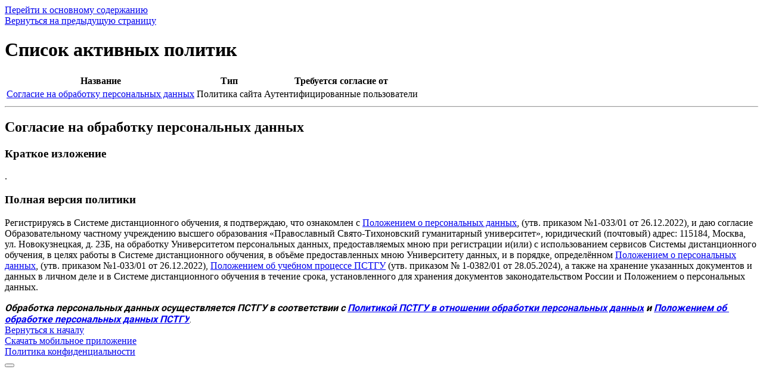

--- FILE ---
content_type: text/html; charset=utf-8
request_url: https://elearn.ido.net.ru/admin/tool/policy/viewall.php?returnurl=https%3A%2F%2Felearn.ido.net.ru%2Fdistantsionnoe-obuchenie-i-distantsionnoe-obrazovanie%2Fkak-uchitcia-v-ido%2F
body_size: 7844
content:
<!DOCTYPE html>
<html  dir="ltr" lang="ru" xml:lang="ru" ="">
<head>
    <title>Политики и согласия</title>
    <link rel="shortcut icon" href="https://elearn.ido.net.ru/theme/image.php/mb2nl/theme/1762428765/favicon" />
    <link href="//fonts.googleapis.com/css?family=Roboto:300,400,700" rel="stylesheet"><link href="//fonts.googleapis.com/css?family=Open+Sans:300,400,700" rel="stylesheet">	<meta name="robots" content="noindex"><base href="https://elearn.ido.net.ru/admin/tool/policy/viewall.php">
<meta http-equiv="Content-Type" content="text/html; charset=utf-8" />
<meta name="keywords" content="moodle, Политики и согласия" />
<link rel="stylesheet" type="text/css" href="https://elearn.ido.net.ru/theme/yui_combo.php?rollup/3.18.1/yui-moodlesimple-min.css" /><script id="firstthemesheet" type="text/css">/** Required in order to fix style inclusion problems in IE with YUI **/</script><link rel="stylesheet" type="text/css" href="https://elearn.ido.net.ru/theme/styles.php/mb2nl/1762428765_1/all" />
<script>
//<![CDATA[
var M = {}; M.yui = {};
M.pageloadstarttime = new Date();
M.cfg = {"wwwroot":"https:\/\/elearn.ido.net.ru","homeurl":{},"sesskey":"0EBPMpWLvk","sessiontimeout":"28800","sessiontimeoutwarning":"1200","themerev":"1762428765","slasharguments":1,"theme":"mb2nl","iconsystemmodule":"core\/icon_system_fontawesome","jsrev":"1762428765","admin":"admin","svgicons":true,"usertimezone":"\u0415\u0432\u0440\u043e\u043f\u0430\/\u041c\u043e\u0441\u043a\u0432\u0430","courseId":1,"courseContextId":2,"contextid":1,"contextInstanceId":0,"langrev":1763170625,"templaterev":"1762428765"};var yui1ConfigFn = function(me) {if(/-skin|reset|fonts|grids|base/.test(me.name)){me.type='css';me.path=me.path.replace(/\.js/,'.css');me.path=me.path.replace(/\/yui2-skin/,'/assets/skins/sam/yui2-skin')}};
var yui2ConfigFn = function(me) {var parts=me.name.replace(/^moodle-/,'').split('-'),component=parts.shift(),module=parts[0],min='-min';if(/-(skin|core)$/.test(me.name)){parts.pop();me.type='css';min=''}
if(module){var filename=parts.join('-');me.path=component+'/'+module+'/'+filename+min+'.'+me.type}else{me.path=component+'/'+component+'.'+me.type}};
YUI_config = {"debug":false,"base":"https:\/\/elearn.ido.net.ru\/lib\/yuilib\/3.18.1\/","comboBase":"https:\/\/elearn.ido.net.ru\/theme\/yui_combo.php?","combine":true,"filter":null,"insertBefore":"firstthemesheet","groups":{"yui2":{"base":"https:\/\/elearn.ido.net.ru\/lib\/yuilib\/2in3\/2.9.0\/build\/","comboBase":"https:\/\/elearn.ido.net.ru\/theme\/yui_combo.php?","combine":true,"ext":false,"root":"2in3\/2.9.0\/build\/","patterns":{"yui2-":{"group":"yui2","configFn":yui1ConfigFn}}},"moodle":{"name":"moodle","base":"https:\/\/elearn.ido.net.ru\/theme\/yui_combo.php?m\/1762428765\/","combine":true,"comboBase":"https:\/\/elearn.ido.net.ru\/theme\/yui_combo.php?","ext":false,"root":"m\/1762428765\/","patterns":{"moodle-":{"group":"moodle","configFn":yui2ConfigFn}},"filter":null,"modules":{"moodle-core-actionmenu":{"requires":["base","event","node-event-simulate"]},"moodle-core-lockscroll":{"requires":["plugin","base-build"]},"moodle-core-event":{"requires":["event-custom"]},"moodle-core-languninstallconfirm":{"requires":["base","node","moodle-core-notification-confirm","moodle-core-notification-alert"]},"moodle-core-maintenancemodetimer":{"requires":["base","node"]},"moodle-core-handlebars":{"condition":{"trigger":"handlebars","when":"after"}},"moodle-core-blocks":{"requires":["base","node","io","dom","dd","dd-scroll","moodle-core-dragdrop","moodle-core-notification"]},"moodle-core-chooserdialogue":{"requires":["base","panel","moodle-core-notification"]},"moodle-core-formchangechecker":{"requires":["base","event-focus","moodle-core-event"]},"moodle-core-dragdrop":{"requires":["base","node","io","dom","dd","event-key","event-focus","moodle-core-notification"]},"moodle-core-notification":{"requires":["moodle-core-notification-dialogue","moodle-core-notification-alert","moodle-core-notification-confirm","moodle-core-notification-exception","moodle-core-notification-ajaxexception"]},"moodle-core-notification-dialogue":{"requires":["base","node","panel","escape","event-key","dd-plugin","moodle-core-widget-focusafterclose","moodle-core-lockscroll"]},"moodle-core-notification-alert":{"requires":["moodle-core-notification-dialogue"]},"moodle-core-notification-confirm":{"requires":["moodle-core-notification-dialogue"]},"moodle-core-notification-exception":{"requires":["moodle-core-notification-dialogue"]},"moodle-core-notification-ajaxexception":{"requires":["moodle-core-notification-dialogue"]},"moodle-core_availability-form":{"requires":["base","node","event","event-delegate","panel","moodle-core-notification-dialogue","json"]},"moodle-backup-backupselectall":{"requires":["node","event","node-event-simulate","anim"]},"moodle-backup-confirmcancel":{"requires":["node","node-event-simulate","moodle-core-notification-confirm"]},"moodle-course-util":{"requires":["node"],"use":["moodle-course-util-base"],"submodules":{"moodle-course-util-base":{},"moodle-course-util-section":{"requires":["node","moodle-course-util-base"]},"moodle-course-util-cm":{"requires":["node","moodle-course-util-base"]}}},"moodle-course-categoryexpander":{"requires":["node","event-key"]},"moodle-course-management":{"requires":["base","node","io-base","moodle-core-notification-exception","json-parse","dd-constrain","dd-proxy","dd-drop","dd-delegate","node-event-delegate"]},"moodle-course-dragdrop":{"requires":["base","node","io","dom","dd","dd-scroll","moodle-core-dragdrop","moodle-core-notification","moodle-course-coursebase","moodle-course-util"]},"moodle-form-dateselector":{"requires":["base","node","overlay","calendar"]},"moodle-form-shortforms":{"requires":["node","base","selector-css3","moodle-core-event"]},"moodle-question-searchform":{"requires":["base","node"]},"moodle-question-preview":{"requires":["base","dom","event-delegate","event-key","core_question_engine"]},"moodle-question-chooser":{"requires":["moodle-core-chooserdialogue"]},"moodle-availability_completion-form":{"requires":["base","node","event","moodle-core_availability-form"]},"moodle-availability_date-form":{"requires":["base","node","event","io","moodle-core_availability-form"]},"moodle-availability_grade-form":{"requires":["base","node","event","moodle-core_availability-form"]},"moodle-availability_group-form":{"requires":["base","node","event","moodle-core_availability-form"]},"moodle-availability_grouping-form":{"requires":["base","node","event","moodle-core_availability-form"]},"moodle-availability_profile-form":{"requires":["base","node","event","moodle-core_availability-form"]},"moodle-mod_assign-history":{"requires":["node","transition"]},"moodle-mod_customcert-rearrange":{"requires":["dd-delegate","dd-drag"]},"moodle-mod_quiz-modform":{"requires":["base","node","event"]},"moodle-mod_quiz-questionchooser":{"requires":["moodle-core-chooserdialogue","moodle-mod_quiz-util","querystring-parse"]},"moodle-mod_quiz-autosave":{"requires":["base","node","event","event-valuechange","node-event-delegate","io-form"]},"moodle-mod_quiz-quizbase":{"requires":["base","node"]},"moodle-mod_quiz-toolboxes":{"requires":["base","node","event","event-key","io","moodle-mod_quiz-quizbase","moodle-mod_quiz-util-slot","moodle-core-notification-ajaxexception"]},"moodle-mod_quiz-util":{"requires":["node","moodle-core-actionmenu"],"use":["moodle-mod_quiz-util-base"],"submodules":{"moodle-mod_quiz-util-base":{},"moodle-mod_quiz-util-slot":{"requires":["node","moodle-mod_quiz-util-base"]},"moodle-mod_quiz-util-page":{"requires":["node","moodle-mod_quiz-util-base"]}}},"moodle-mod_quiz-dragdrop":{"requires":["base","node","io","dom","dd","dd-scroll","moodle-core-dragdrop","moodle-core-notification","moodle-mod_quiz-quizbase","moodle-mod_quiz-util-base","moodle-mod_quiz-util-page","moodle-mod_quiz-util-slot","moodle-course-util"]},"moodle-message_airnotifier-toolboxes":{"requires":["base","node","io"]},"moodle-filter_glossary-autolinker":{"requires":["base","node","io-base","json-parse","event-delegate","overlay","moodle-core-event","moodle-core-notification-alert","moodle-core-notification-exception","moodle-core-notification-ajaxexception"]},"moodle-filter_mathjaxloader-loader":{"requires":["moodle-core-event"]},"moodle-editor_atto-editor":{"requires":["node","transition","io","overlay","escape","event","event-simulate","event-custom","node-event-html5","node-event-simulate","yui-throttle","moodle-core-notification-dialogue","moodle-core-notification-confirm","moodle-editor_atto-rangy","handlebars","timers","querystring-stringify"]},"moodle-editor_atto-plugin":{"requires":["node","base","escape","event","event-outside","handlebars","event-custom","timers","moodle-editor_atto-menu"]},"moodle-editor_atto-menu":{"requires":["moodle-core-notification-dialogue","node","event","event-custom"]},"moodle-editor_atto-rangy":{"requires":[]},"moodle-report_eventlist-eventfilter":{"requires":["base","event","node","node-event-delegate","datatable","autocomplete","autocomplete-filters"]},"moodle-report_loglive-fetchlogs":{"requires":["base","event","node","io","node-event-delegate"]},"moodle-report_overviewstats-charts":{"requires":["base","node","charts","charts-legend"]},"moodle-gradereport_history-userselector":{"requires":["escape","event-delegate","event-key","handlebars","io-base","json-parse","moodle-core-notification-dialogue"]},"moodle-qbank_editquestion-chooser":{"requires":["moodle-core-chooserdialogue"]},"moodle-tool_lp-dragdrop-reorder":{"requires":["moodle-core-dragdrop"]},"moodle-assignfeedback_editpdf-editor":{"requires":["base","event","node","io","graphics","json","event-move","event-resize","transition","querystring-stringify-simple","moodle-core-notification-dialog","moodle-core-notification-alert","moodle-core-notification-warning","moodle-core-notification-exception","moodle-core-notification-ajaxexception"]},"moodle-atto_accessibilitychecker-button":{"requires":["color-base","moodle-editor_atto-plugin"]},"moodle-atto_accessibilityhelper-button":{"requires":["moodle-editor_atto-plugin"]},"moodle-atto_align-button":{"requires":["moodle-editor_atto-plugin"]},"moodle-atto_bold-button":{"requires":["moodle-editor_atto-plugin"]},"moodle-atto_charmap-button":{"requires":["moodle-editor_atto-plugin"]},"moodle-atto_clear-button":{"requires":["moodle-editor_atto-plugin"]},"moodle-atto_collapse-button":{"requires":["moodle-editor_atto-plugin"]},"moodle-atto_emojipicker-button":{"requires":["moodle-editor_atto-plugin"]},"moodle-atto_emoticon-button":{"requires":["moodle-editor_atto-plugin"]},"moodle-atto_equation-button":{"requires":["moodle-editor_atto-plugin","moodle-core-event","io","event-valuechange","tabview","array-extras"]},"moodle-atto_fullscreen-button":{"requires":["event-resize","moodle-editor_atto-plugin"]},"moodle-atto_h5p-button":{"requires":["moodle-editor_atto-plugin"]},"moodle-atto_hr-button":{"requires":["moodle-editor_atto-plugin"]},"moodle-atto_html-beautify":{},"moodle-atto_html-button":{"requires":["promise","moodle-editor_atto-plugin","moodle-atto_html-beautify","moodle-atto_html-codemirror","event-valuechange"]},"moodle-atto_html-codemirror":{"requires":["moodle-atto_html-codemirror-skin"]},"moodle-atto_image-button":{"requires":["moodle-editor_atto-plugin"]},"moodle-atto_indent-button":{"requires":["moodle-editor_atto-plugin"]},"moodle-atto_italic-button":{"requires":["moodle-editor_atto-plugin"]},"moodle-atto_link-button":{"requires":["moodle-editor_atto-plugin"]},"moodle-atto_managefiles-usedfiles":{"requires":["node","escape"]},"moodle-atto_managefiles-button":{"requires":["moodle-editor_atto-plugin"]},"moodle-atto_mb2shortcodes-button":{"requires":["moodle-editor_atto-plugin"]},"moodle-atto_media-button":{"requires":["moodle-editor_atto-plugin","moodle-form-shortforms"]},"moodle-atto_noautolink-button":{"requires":["moodle-editor_atto-plugin"]},"moodle-atto_orderedlist-button":{"requires":["moodle-editor_atto-plugin"]},"moodle-atto_recordrtc-recording":{"requires":["moodle-atto_recordrtc-button"]},"moodle-atto_recordrtc-button":{"requires":["moodle-editor_atto-plugin","moodle-atto_recordrtc-recording"]},"moodle-atto_rtl-button":{"requires":["moodle-editor_atto-plugin"]},"moodle-atto_strike-button":{"requires":["moodle-editor_atto-plugin"]},"moodle-atto_subscript-button":{"requires":["moodle-editor_atto-plugin"]},"moodle-atto_superscript-button":{"requires":["moodle-editor_atto-plugin"]},"moodle-atto_table-button":{"requires":["moodle-editor_atto-plugin","moodle-editor_atto-menu","event","event-valuechange"]},"moodle-atto_title-button":{"requires":["moodle-editor_atto-plugin"]},"moodle-atto_underline-button":{"requires":["moodle-editor_atto-plugin"]},"moodle-atto_undo-button":{"requires":["moodle-editor_atto-plugin"]},"moodle-atto_unorderedlist-button":{"requires":["moodle-editor_atto-plugin"]}}},"gallery":{"name":"gallery","base":"https:\/\/elearn.ido.net.ru\/lib\/yuilib\/gallery\/","combine":true,"comboBase":"https:\/\/elearn.ido.net.ru\/theme\/yui_combo.php?","ext":false,"root":"gallery\/1762428765\/","patterns":{"gallery-":{"group":"gallery"}}}},"modules":{"core_filepicker":{"name":"core_filepicker","fullpath":"https:\/\/elearn.ido.net.ru\/lib\/javascript.php\/1762428765\/repository\/filepicker.js","requires":["base","node","node-event-simulate","json","async-queue","io-base","io-upload-iframe","io-form","yui2-treeview","panel","cookie","datatable","datatable-sort","resize-plugin","dd-plugin","escape","moodle-core_filepicker","moodle-core-notification-dialogue"]},"core_comment":{"name":"core_comment","fullpath":"https:\/\/elearn.ido.net.ru\/lib\/javascript.php\/1762428765\/comment\/comment.js","requires":["base","io-base","node","json","yui2-animation","overlay","escape"]}}};
M.yui.loader = {modules: {}};

//]]>
</script>
    <meta name="viewport" content="width=device-width, initial-scale=1.0">
</head>
<body  id="page-admin-tool-policy-viewall" class="format-site admin path-admin path-admin-tool path-admin-tool-policy chrome dir-ltr lang-ru yui-skin-sam yui3-skin-sam elearn-ido-net-ru pagelayout-popup course-1 context-1 notloggedin theme-lfw noediting fsmod0 nobuilderpage not_loggedin coursegrid0 sticky-nav0 coursetheme- pre-bgstrip1 nosidebar-case css_rbxt css_6wum css_hy9f editing-fw blockstyle-classic theader_light tpheader_light tpheader_color tnavbar tnavbar_light navalignleft">
<div id="page-outer">
<div id="page">
    <div id="page-b">
        <div>
    <a class="sr-only sr-only-focusable" href="#maincontent">Перейти к основному содержанию</a>
</div><script src="https://elearn.ido.net.ru/lib/javascript.php/1762428765/lib/polyfills/polyfill.js"></script>
<script src="https://elearn.ido.net.ru/theme/yui_combo.php?rollup/3.18.1/yui-moodlesimple-min.js"></script><script src="https://elearn.ido.net.ru/lib/javascript.php/1762428765/lib/javascript-static.js"></script>
<script>
//<![CDATA[
document.body.className += ' jsenabled';
//]]>
</script>

        <div id="main-content">
            <div class="container-fluid">
                <div class="row">
                    <div class="col-md-12">
                        <div id="page-content">
							<div role="main"><span id="maincontent"></span><div class="text-right mb-1">
    <a href="https://elearn.ido.net.ru/distantsionnoe-obuchenie-i-distantsionnoe-obrazovanie/kak-uchitcia-v-ido/">Вернуться на предыдущую страницу</a>
</div>

<a id="top"></a>
<div id="policies_index">
<h1>Список активных политик</h1>
<table class="table">
    <thead>
    <tr>
        <th scope="col">Название</th>
        <th scope="col">Тип</th>
        <th scope="col">Требуется согласие от</th>
    </tr>
    </thead>
    <tbody>
        <tr>
            <td><a href="#policy-3">Согласие на обработку персональных данных</a></td>
            <td>Политика сайта</td>
            <td>Аутентифицированные пользователи</td>
        </tr>
    </tbody>
</table>
</div>


        <hr>
    <div class="policy_version mb-3">
        <div class="clearfix mt-2">
            <h2><a id="policy-3">Согласие на обработку персональных данных</a></h2>
        </div>
        <div class="policy_document_summary clearfix mb-1">
            <h3>Краткое изложение</h3>
            <p>.</p>
        </div>
        <div class="policy_document_content mt-2">
            <h3>Полная версия политики</h3>
            <p>Регистрируясь в Системе дистанционного обучения, я подтверждаю, что ознакомлен с <a href="https://elearn.ido.net.ru/pluginfile.php/57200/mod_label/intro/%D0%9F%D0%BE%D0%BB%D0%BE%D0%B6%D0%B5%D0%BD%D0%B8%D0%B5%20%D0%BE%20%D0%BF%D0%B5%D1%80%D1%81%D0%BE%D0%BD%D0%B0%D0%BB%D1%8C%D0%BD%D1%8B%D1%85%20%D0%B4%D0%B0%D0%BD%D0%BD%D1%8B%D1%85.pdf" target="_blank" rel="noreferrer noopener">Положением о персональных данных</a>, (утв. приказом №1-033/01 от 26.12.2022), и даю согласие Образовательному частному учреждению высшего образования «Православный Свято-Тихоновский гуманитарный университет», юридический (почтовый) адрес: 115184, Москва, ул. Новокузнецкая, д. 23Б, на обработку Университетом персональных данных, предоставляемых мною при регистрации и(или) с использованием сервисов Системы дистанционного обучения, в целях работы в Системе дистанционного обучения, в объёме предоставленных мною Университету данных, и в порядке, определённом <a href="https://elearn.ido.net.ru/pluginfile.php/57200/mod_label/intro/%D0%9F%D0%BE%D0%BB%D0%BE%D0%B6%D0%B5%D0%BD%D0%B8%D0%B5%20%D0%BE%20%D0%BF%D0%B5%D1%80%D1%81%D0%BE%D0%BD%D0%B0%D0%BB%D1%8C%D0%BD%D1%8B%D1%85%20%D0%B4%D0%B0%D0%BD%D0%BD%D1%8B%D1%85.pdf" target="_blank" rel="noreferrer noopener">Положением о персональных данных</a>, (утв. приказом №1-033/01 от 26.12.2022), <a href="https://elearn.ido.net.ru/pluginfile.php/57200/mod_label/intro/%D0%9F%D0%BE%D0%BB%D0%BE%D0%B6%D0%B5%D0%BD%D0%B8%D0%B5%20%D0%BE%D0%B1%20%D1%83%D1%87%D0%B5%D0%B1%D0%BD%D0%BE%D0%BC%20%D0%BF%D1%80%D0%BE%D1%86%D0%B5%D1%81%D1%81%D0%B5.pdf" target="_blank" rel="noreferrer noopener">Положением об учебном процессе ПСТГУ</a> (утв. приказом № 1-0382/01 от 28.05.2024), а также на хранение указанных документов и данных в личном деле и в Системе дистанционного обучения в течение срока, установленного для хранения документов законодательством России и Положением о персональных данных.</p>
<div>
<div><strong style="background-color:#ffffff;color:#000000;font-family:roboto, '-apple-system', blinkmacsystemfont, 'apple color emoji', 'segoe ui', oxygen, ubuntu, cantarell, 'fira sans', 'droid sans', 'helvetica neue', sans-serif;font-size:16px;font-style:normal;text-indent:0px;text-transform:none;white-space:pre-wrap;word-spacing:0px;"><em>Обработка персональных данных осуществляется ПСТГУ в соответствии с </em></strong><a style="background-color:rgb(255,255,255);font-family:roboto, '-apple-system', blinkmacsystemfont, 'apple color emoji', 'segoe ui', oxygen, ubuntu, cantarell, 'fira sans', 'droid sans', 'helvetica neue', sans-serif;font-size:16px;font-style:normal;font-weight:400;text-indent:0px;text-transform:none;white-space:pre-wrap;word-spacing:0px;" title="https://pstgu.ru/vikon/sveden/files/Politika_PSTGU_sayt.pdf" href="https://pstgu.ru/vikon/sveden/files/Politika_PSTGU_sayt.pdf" target="_blank" rel="noreferrer noopener"><strong><em>Политикой ПСТГУ в отношении обработки персональных данных</em></strong></a><strong style="background-color:#ffffff;color:#000000;font-family:roboto, '-apple-system', blinkmacsystemfont, 'apple color emoji', 'segoe ui', oxygen, ubuntu, cantarell, 'fira sans', 'droid sans', 'helvetica neue', sans-serif;font-size:16px;font-style:normal;text-indent:0px;text-transform:none;white-space:pre-wrap;word-spacing:0px;"><em> и </em></strong><a style="background-color:rgb(255,255,255);font-family:roboto, '-apple-system', blinkmacsystemfont, 'apple color emoji', 'segoe ui', oxygen, ubuntu, cantarell, 'fira sans', 'droid sans', 'helvetica neue', sans-serif;font-size:16px;font-style:normal;font-weight:400;text-indent:0px;text-transform:none;white-space:pre-wrap;word-spacing:0px;" title="https://pstgu.ru/vikon/sveden/files/Pologhenie_o_Personalynyx_dannyx.pdf" href="https://pstgu.ru/vikon/sveden/files/Pologhenie_o_Personalynyx_dannyx.pdf" target="_blank" rel="noreferrer noopener"><strong><em>Положением об обработке персональных данных ПСТГУ</em></strong></a><span style="background-color:#ffffff;color:#000000;float:none;font-family:roboto, '-apple-system', blinkmacsystemfont, 'apple color emoji', 'segoe ui', oxygen, ubuntu, cantarell, 'fira sans', 'droid sans', 'helvetica neue', sans-serif;font-size:16px;font-style:normal;font-weight:400;text-indent:0px;text-transform:none;white-space:pre-wrap;word-spacing:0px;">.</span></div>
</div>
        </div>
        <div class="float-right">
            <a href="#top">
                Вернуться к началу
                <i class="icon text-primary fa fa-caret-up" title="Вернуться к началу" ></i>
            </a>
        </div>
    </div></div>                      	</div>
                    </div>
                </div>
            </div>
        </div>
        <footer id="footer" class="dark1">
            <div class="container-fluid">
                <div class="row">
                    <div class="col-md-12">
                        <a href="https://download.moodle.org/mobile?version=2023042400.04&amp;lang=ru&amp;iosappid=633359593&amp;androidappid=com.moodle.moodlemobile">Скачать мобильное приложение</a><div class="policiesfooter"><a href="https://elearn.ido.net.ru/admin/tool/policy/viewall.php?returnurl=https%3A%2F%2Felearn.ido.net.ru%2Fadmin%2Ftool%2Fpolicy%2Fviewall.php">Политика конфиденциальности</a></div>                    </div>
                </div>
            </div>
        </footer>
    </div><!-- end #age-b -->
</div><!-- end #page -->
</div><!-- //end #page-outer -->
	<button type="button" class="themereset theme-scrolltt"><i class="pe-7s-angle-up" data-scrollspeed="400"></i></button><script>
//<![CDATA[
var require = {
    baseUrl : 'https://elearn.ido.net.ru/lib/requirejs.php/1762428765/',
    // We only support AMD modules with an explicit define() statement.
    enforceDefine: true,
    skipDataMain: true,
    waitSeconds : 0,

    paths: {
        jquery: 'https://elearn.ido.net.ru/lib/javascript.php/1762428765/lib/jquery/jquery-3.6.4.min',
        jqueryui: 'https://elearn.ido.net.ru/lib/javascript.php/1762428765/lib/jquery/ui-1.13.2/jquery-ui.min',
        jqueryprivate: 'https://elearn.ido.net.ru/lib/javascript.php/1762428765/lib/requirejs/jquery-private'
    },

    // Custom jquery config map.
    map: {
      // '*' means all modules will get 'jqueryprivate'
      // for their 'jquery' dependency.
      '*': { jquery: 'jqueryprivate' },
      // Stub module for 'process'. This is a workaround for a bug in MathJax (see MDL-60458).
      '*': { process: 'core/first' },

      // 'jquery-private' wants the real jQuery module
      // though. If this line was not here, there would
      // be an unresolvable cyclic dependency.
      jqueryprivate: { jquery: 'jquery' }
    }
};

//]]>
</script>
<script src="https://elearn.ido.net.ru/lib/javascript.php/1762428765/lib/requirejs/require.min.js"></script>
<script>
//<![CDATA[
M.util.js_pending("core/first");
require(['core/first'], function() {
require(['core/prefetch'])
;


require(['jquery', 'tool_policy/jquery-eu-cookie-law-popup', 'tool_policy/policyactions'], function($, Popup, ActionsMod) {
        // Initialise the guest popup.
        $(document).ready(function() {
            // Only show message if there is some policy related to guests.

            // Initialise the JS for the modal window which displays the policy versions.
            ActionsMod.init('[data-action="view-guest"]');
        });
});

;
M.util.js_pending('core/notification'); require(['core/notification'], function(amd) {amd.init(1, []); M.util.js_complete('core/notification');});;
M.util.js_pending('core/log'); require(['core/log'], function(amd) {amd.setConfig({"level":"warn"}); M.util.js_complete('core/log');});;
M.util.js_pending('core/page_global'); require(['core/page_global'], function(amd) {amd.init(); M.util.js_complete('core/page_global');});;
M.util.js_pending('core/utility'); require(['core/utility'], function(amd) {M.util.js_complete('core/utility');});
    M.util.js_complete("core/first");
});
//]]>
</script>
<script>
//<![CDATA[
M.str = {"moodle":{"lastmodified":"\u041f\u043e\u0441\u043b\u0435\u0434\u043d\u0435\u0435 \u0438\u0437\u043c\u0435\u043d\u0435\u043d\u0438\u0435","name":"\u041d\u0430\u0437\u0432\u0430\u043d\u0438\u0435","error":"\u041e\u0448\u0438\u0431\u043a\u0430","info":"\u0418\u043d\u0444\u043e\u0440\u043c\u0430\u0446\u0438\u044f","yes":"\u0414\u0430","no":"\u041d\u0435\u0442","ok":"OK","cancel":"\u041e\u0442\u043c\u0435\u043d\u0430","morehelp":"\u041f\u043e\u0434\u0440\u043e\u0431\u043d\u0435\u0435","loadinghelp":"\u0417\u0430\u0433\u0440\u0443\u0437\u043a\u0430 ...","confirm":"\u041f\u043e\u0434\u0442\u0432\u0435\u0440\u0434\u0438\u0442\u044c","areyousure":"\u0412\u044b \u0443\u0432\u0435\u0440\u0435\u043d\u044b?","closebuttontitle":"\u0417\u0430\u043a\u0440\u044b\u0442\u044c","unknownerror":"\u041d\u0435\u0438\u0437\u0432\u0435\u0441\u0442\u043d\u0430\u044f \u043e\u0448\u0438\u0431\u043a\u0430","file":"\u0424\u0430\u0439\u043b","url":"URL","collapseall":"\u0421\u0432\u0435\u0440\u043d\u0443\u0442\u044c \u0432\u0441\u0451","expandall":"\u0420\u0430\u0437\u0432\u0435\u0440\u043d\u0443\u0442\u044c \u0432\u0441\u0451"},"repository":{"type":"\u0422\u0438\u043f","size":"\u0420\u0430\u0437\u043c\u0435\u0440","invalidjson":"\u041d\u0435\u0432\u0435\u0440\u043d\u0430\u044f \u0441\u0442\u0440\u043e\u043a\u0430 JSON","nofilesattached":"\u041d\u0435 \u043f\u0440\u0438\u043a\u0440\u0435\u043f\u043b\u0435\u043d \u043d\u0438 \u043e\u0434\u0438\u043d \u0444\u0430\u0439\u043b","filepicker":"\u0412\u044b\u0431\u043e\u0440 \u0444\u0430\u0439\u043b\u0430","logout":"\u0412\u044b\u0445\u043e\u0434","nofilesavailable":"\u041d\u0435\u0442 \u043d\u0438 \u043e\u0434\u043d\u043e\u0433\u043e \u0444\u0430\u0439\u043b\u0430","norepositoriesavailable":"\u041a \u0441\u043e\u0436\u0430\u043b\u0435\u043d\u0438\u044e, \u043d\u0438 \u043e\u0434\u043d\u043e \u0438\u0437 \u0412\u0430\u0448\u0438\u0445 \u0442\u0435\u043a\u0443\u0449\u0438\u0445 \u0445\u0440\u0430\u043d\u0438\u043b\u0438\u0449 \u0444\u0430\u0439\u043b\u043e\u0432 \u043d\u0435 \u043c\u043e\u0436\u0435\u0442 \u0432\u0435\u0440\u043d\u0443\u0442\u044c \u0444\u0430\u0439\u043b\u044b \u0432 \u0437\u0430\u043f\u0440\u0430\u0448\u0438\u0432\u0430\u0435\u043c\u043e\u043c \u0444\u043e\u0440\u043c\u0430\u0442\u0435.","fileexistsdialogheader":"\u0424\u0430\u0439\u043b \u0441\u043e\u0437\u0434\u0430\u043d","fileexistsdialog_editor":"\u0424\u0430\u0439\u043b \u0441 \u044d\u0442\u0438\u043c \u0438\u043c\u0435\u043d\u0435\u043c \u0443\u0436\u0435 \u0431\u044b\u043b \u043f\u0440\u0438\u043a\u0440\u0435\u043f\u043b\u0435\u043d \u043a \u0440\u0435\u0434\u0430\u043a\u0442\u0438\u0440\u0443\u0435\u043c\u043e\u043c\u0443 \u0442\u0435\u043a\u0441\u0442\u0443","fileexistsdialog_filemanager":"\u0424\u0430\u0439\u043b \u0441 \u044d\u0442\u0438\u043c \u0438\u043c\u0435\u043d\u0435\u043c \u0443\u0436\u0435 \u0431\u044b\u043b \u043f\u0440\u0438\u043a\u0440\u0435\u043f\u043b\u0435\u043d","renameto":"\u041f\u0435\u0440\u0435\u0438\u043c\u0435\u043d\u043e\u0432\u0430\u0442\u044c \u0432 \u00ab{$a}\u00bb","referencesexist":"\u0415\u0441\u0442\u044c \u044f\u0440\u043b\u044b\u043a\u0438 ({$a}), \u043a\u043e\u0442\u043e\u0440\u044b\u0435 \u0438\u0441\u043f\u043e\u043b\u044c\u0437\u0443\u044e\u0442 \u044d\u0442\u043e\u0442 \u0444\u0430\u0439\u043b \u0432 \u043a\u0430\u0447\u0435\u0441\u0442\u0432\u0435 \u0438\u0441\u0442\u043e\u0447\u043d\u0438\u043a\u0430","select":"\u0412\u044b\u0431\u0440\u0430\u0442\u044c"},"admin":{"confirmdeletecomments":"\u0412\u044b \u0443\u0432\u0435\u0440\u0435\u043d\u044b \u0432 \u0442\u043e\u043c, \u0447\u0442\u043e \u0441\u043e\u0431\u0438\u0440\u0430\u0435\u0442\u0435\u0441\u044c \u0443\u0434\u0430\u043b\u0438\u0442\u044c \u0432\u044b\u0431\u0440\u0430\u043d\u043d\u044b\u0435 \u043a\u043e\u043c\u043c\u0435\u043d\u0442\u0430\u0440\u0438\u0438?","confirmation":"\u041f\u043e\u0434\u0442\u0432\u0435\u0440\u0436\u0434\u0435\u043d\u0438\u0435"},"debug":{"debuginfo":"\u0418\u043d\u0444\u043e\u0440\u043c\u0430\u0446\u0438\u044f \u043e\u0431 \u043e\u0442\u043b\u0430\u0434\u043a\u0435","line":"\u0421\u0442\u0440\u043e\u043a\u0430","stacktrace":"\u0422\u0440\u0430\u0441\u0441\u0438\u0440\u043e\u0432\u043a\u0438 \u0441\u0442\u0435\u043a\u0430"},"langconfig":{"labelsep":":"}};
//]]>
</script>
<script>
//<![CDATA[
(function() {Y.use("moodle-filter_glossary-autolinker",function() {M.filter_glossary.init_filter_autolinking({"courseid":0});
});
M.util.help_popups.setup(Y);
 M.util.js_pending('random691a6051c7aaf2'); Y.on('domready', function() { M.util.js_complete("init");  M.util.js_complete('random691a6051c7aaf2'); });
})();
//]]>
</script>
<script type="text/javascript">
require(['theme_boost/loader']);
</script>
</body>
</html>
